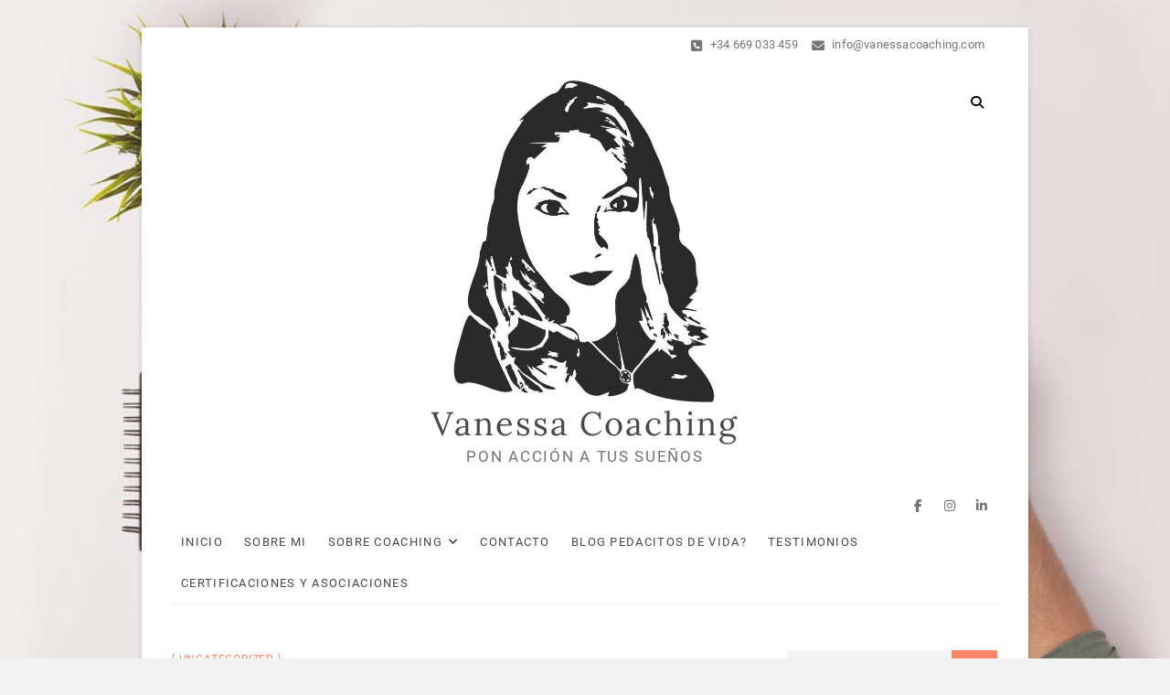

--- FILE ---
content_type: text/html; charset=UTF-8
request_url: https://www.vanessacoaching.com/que-te-moviliza/
body_size: 11382
content:
<!DOCTYPE html>
<html lang="es">
<head>
<meta charset="UTF-8" />
<link rel="profile" href="http://gmpg.org/xfn/11" />
	<link rel="pingback" href="https://www.vanessacoaching.com/xmlrpc.php">
<title>Que te moviliza? &#8211; Vanessa Coaching</title>
<meta name='robots' content='max-image-preview:large' />
<link rel='dns-prefetch' href='//s.w.org' />
<link rel="alternate" type="application/rss+xml" title="Vanessa Coaching &raquo; Feed" href="https://www.vanessacoaching.com/feed/" />
<link rel="alternate" type="application/rss+xml" title="Vanessa Coaching &raquo; Feed de los comentarios" href="https://www.vanessacoaching.com/comments/feed/" />
<link rel="alternate" type="application/rss+xml" title="Vanessa Coaching &raquo; Comentario Que te moviliza? del feed" href="https://www.vanessacoaching.com/que-te-moviliza/feed/" />
<script type="text/javascript">
window._wpemojiSettings = {"baseUrl":"https:\/\/s.w.org\/images\/core\/emoji\/14.0.0\/72x72\/","ext":".png","svgUrl":"https:\/\/s.w.org\/images\/core\/emoji\/14.0.0\/svg\/","svgExt":".svg","source":{"concatemoji":"https:\/\/www.vanessacoaching.com\/wp-includes\/js\/wp-emoji-release.min.js?ver=6.0.11"}};
/*! This file is auto-generated */
!function(e,a,t){var n,r,o,i=a.createElement("canvas"),p=i.getContext&&i.getContext("2d");function s(e,t){var a=String.fromCharCode,e=(p.clearRect(0,0,i.width,i.height),p.fillText(a.apply(this,e),0,0),i.toDataURL());return p.clearRect(0,0,i.width,i.height),p.fillText(a.apply(this,t),0,0),e===i.toDataURL()}function c(e){var t=a.createElement("script");t.src=e,t.defer=t.type="text/javascript",a.getElementsByTagName("head")[0].appendChild(t)}for(o=Array("flag","emoji"),t.supports={everything:!0,everythingExceptFlag:!0},r=0;r<o.length;r++)t.supports[o[r]]=function(e){if(!p||!p.fillText)return!1;switch(p.textBaseline="top",p.font="600 32px Arial",e){case"flag":return s([127987,65039,8205,9895,65039],[127987,65039,8203,9895,65039])?!1:!s([55356,56826,55356,56819],[55356,56826,8203,55356,56819])&&!s([55356,57332,56128,56423,56128,56418,56128,56421,56128,56430,56128,56423,56128,56447],[55356,57332,8203,56128,56423,8203,56128,56418,8203,56128,56421,8203,56128,56430,8203,56128,56423,8203,56128,56447]);case"emoji":return!s([129777,127995,8205,129778,127999],[129777,127995,8203,129778,127999])}return!1}(o[r]),t.supports.everything=t.supports.everything&&t.supports[o[r]],"flag"!==o[r]&&(t.supports.everythingExceptFlag=t.supports.everythingExceptFlag&&t.supports[o[r]]);t.supports.everythingExceptFlag=t.supports.everythingExceptFlag&&!t.supports.flag,t.DOMReady=!1,t.readyCallback=function(){t.DOMReady=!0},t.supports.everything||(n=function(){t.readyCallback()},a.addEventListener?(a.addEventListener("DOMContentLoaded",n,!1),e.addEventListener("load",n,!1)):(e.attachEvent("onload",n),a.attachEvent("onreadystatechange",function(){"complete"===a.readyState&&t.readyCallback()})),(e=t.source||{}).concatemoji?c(e.concatemoji):e.wpemoji&&e.twemoji&&(c(e.twemoji),c(e.wpemoji)))}(window,document,window._wpemojiSettings);
</script>
<style type="text/css">
img.wp-smiley,
img.emoji {
	display: inline !important;
	border: none !important;
	box-shadow: none !important;
	height: 1em !important;
	width: 1em !important;
	margin: 0 0.07em !important;
	vertical-align: -0.1em !important;
	background: none !important;
	padding: 0 !important;
}
</style>
	<link rel='stylesheet' id='wp-block-library-css'  href='https://www.vanessacoaching.com/wp-includes/css/dist/block-library/style.min.css?ver=6.0.11' type='text/css' media='all' />
<style id='global-styles-inline-css' type='text/css'>
body{--wp--preset--color--black: #000000;--wp--preset--color--cyan-bluish-gray: #abb8c3;--wp--preset--color--white: #ffffff;--wp--preset--color--pale-pink: #f78da7;--wp--preset--color--vivid-red: #cf2e2e;--wp--preset--color--luminous-vivid-orange: #ff6900;--wp--preset--color--luminous-vivid-amber: #fcb900;--wp--preset--color--light-green-cyan: #7bdcb5;--wp--preset--color--vivid-green-cyan: #00d084;--wp--preset--color--pale-cyan-blue: #8ed1fc;--wp--preset--color--vivid-cyan-blue: #0693e3;--wp--preset--color--vivid-purple: #9b51e0;--wp--preset--gradient--vivid-cyan-blue-to-vivid-purple: linear-gradient(135deg,rgba(6,147,227,1) 0%,rgb(155,81,224) 100%);--wp--preset--gradient--light-green-cyan-to-vivid-green-cyan: linear-gradient(135deg,rgb(122,220,180) 0%,rgb(0,208,130) 100%);--wp--preset--gradient--luminous-vivid-amber-to-luminous-vivid-orange: linear-gradient(135deg,rgba(252,185,0,1) 0%,rgba(255,105,0,1) 100%);--wp--preset--gradient--luminous-vivid-orange-to-vivid-red: linear-gradient(135deg,rgba(255,105,0,1) 0%,rgb(207,46,46) 100%);--wp--preset--gradient--very-light-gray-to-cyan-bluish-gray: linear-gradient(135deg,rgb(238,238,238) 0%,rgb(169,184,195) 100%);--wp--preset--gradient--cool-to-warm-spectrum: linear-gradient(135deg,rgb(74,234,220) 0%,rgb(151,120,209) 20%,rgb(207,42,186) 40%,rgb(238,44,130) 60%,rgb(251,105,98) 80%,rgb(254,248,76) 100%);--wp--preset--gradient--blush-light-purple: linear-gradient(135deg,rgb(255,206,236) 0%,rgb(152,150,240) 100%);--wp--preset--gradient--blush-bordeaux: linear-gradient(135deg,rgb(254,205,165) 0%,rgb(254,45,45) 50%,rgb(107,0,62) 100%);--wp--preset--gradient--luminous-dusk: linear-gradient(135deg,rgb(255,203,112) 0%,rgb(199,81,192) 50%,rgb(65,88,208) 100%);--wp--preset--gradient--pale-ocean: linear-gradient(135deg,rgb(255,245,203) 0%,rgb(182,227,212) 50%,rgb(51,167,181) 100%);--wp--preset--gradient--electric-grass: linear-gradient(135deg,rgb(202,248,128) 0%,rgb(113,206,126) 100%);--wp--preset--gradient--midnight: linear-gradient(135deg,rgb(2,3,129) 0%,rgb(40,116,252) 100%);--wp--preset--duotone--dark-grayscale: url('#wp-duotone-dark-grayscale');--wp--preset--duotone--grayscale: url('#wp-duotone-grayscale');--wp--preset--duotone--purple-yellow: url('#wp-duotone-purple-yellow');--wp--preset--duotone--blue-red: url('#wp-duotone-blue-red');--wp--preset--duotone--midnight: url('#wp-duotone-midnight');--wp--preset--duotone--magenta-yellow: url('#wp-duotone-magenta-yellow');--wp--preset--duotone--purple-green: url('#wp-duotone-purple-green');--wp--preset--duotone--blue-orange: url('#wp-duotone-blue-orange');--wp--preset--font-size--small: 13px;--wp--preset--font-size--medium: 20px;--wp--preset--font-size--large: 36px;--wp--preset--font-size--x-large: 42px;}.has-black-color{color: var(--wp--preset--color--black) !important;}.has-cyan-bluish-gray-color{color: var(--wp--preset--color--cyan-bluish-gray) !important;}.has-white-color{color: var(--wp--preset--color--white) !important;}.has-pale-pink-color{color: var(--wp--preset--color--pale-pink) !important;}.has-vivid-red-color{color: var(--wp--preset--color--vivid-red) !important;}.has-luminous-vivid-orange-color{color: var(--wp--preset--color--luminous-vivid-orange) !important;}.has-luminous-vivid-amber-color{color: var(--wp--preset--color--luminous-vivid-amber) !important;}.has-light-green-cyan-color{color: var(--wp--preset--color--light-green-cyan) !important;}.has-vivid-green-cyan-color{color: var(--wp--preset--color--vivid-green-cyan) !important;}.has-pale-cyan-blue-color{color: var(--wp--preset--color--pale-cyan-blue) !important;}.has-vivid-cyan-blue-color{color: var(--wp--preset--color--vivid-cyan-blue) !important;}.has-vivid-purple-color{color: var(--wp--preset--color--vivid-purple) !important;}.has-black-background-color{background-color: var(--wp--preset--color--black) !important;}.has-cyan-bluish-gray-background-color{background-color: var(--wp--preset--color--cyan-bluish-gray) !important;}.has-white-background-color{background-color: var(--wp--preset--color--white) !important;}.has-pale-pink-background-color{background-color: var(--wp--preset--color--pale-pink) !important;}.has-vivid-red-background-color{background-color: var(--wp--preset--color--vivid-red) !important;}.has-luminous-vivid-orange-background-color{background-color: var(--wp--preset--color--luminous-vivid-orange) !important;}.has-luminous-vivid-amber-background-color{background-color: var(--wp--preset--color--luminous-vivid-amber) !important;}.has-light-green-cyan-background-color{background-color: var(--wp--preset--color--light-green-cyan) !important;}.has-vivid-green-cyan-background-color{background-color: var(--wp--preset--color--vivid-green-cyan) !important;}.has-pale-cyan-blue-background-color{background-color: var(--wp--preset--color--pale-cyan-blue) !important;}.has-vivid-cyan-blue-background-color{background-color: var(--wp--preset--color--vivid-cyan-blue) !important;}.has-vivid-purple-background-color{background-color: var(--wp--preset--color--vivid-purple) !important;}.has-black-border-color{border-color: var(--wp--preset--color--black) !important;}.has-cyan-bluish-gray-border-color{border-color: var(--wp--preset--color--cyan-bluish-gray) !important;}.has-white-border-color{border-color: var(--wp--preset--color--white) !important;}.has-pale-pink-border-color{border-color: var(--wp--preset--color--pale-pink) !important;}.has-vivid-red-border-color{border-color: var(--wp--preset--color--vivid-red) !important;}.has-luminous-vivid-orange-border-color{border-color: var(--wp--preset--color--luminous-vivid-orange) !important;}.has-luminous-vivid-amber-border-color{border-color: var(--wp--preset--color--luminous-vivid-amber) !important;}.has-light-green-cyan-border-color{border-color: var(--wp--preset--color--light-green-cyan) !important;}.has-vivid-green-cyan-border-color{border-color: var(--wp--preset--color--vivid-green-cyan) !important;}.has-pale-cyan-blue-border-color{border-color: var(--wp--preset--color--pale-cyan-blue) !important;}.has-vivid-cyan-blue-border-color{border-color: var(--wp--preset--color--vivid-cyan-blue) !important;}.has-vivid-purple-border-color{border-color: var(--wp--preset--color--vivid-purple) !important;}.has-vivid-cyan-blue-to-vivid-purple-gradient-background{background: var(--wp--preset--gradient--vivid-cyan-blue-to-vivid-purple) !important;}.has-light-green-cyan-to-vivid-green-cyan-gradient-background{background: var(--wp--preset--gradient--light-green-cyan-to-vivid-green-cyan) !important;}.has-luminous-vivid-amber-to-luminous-vivid-orange-gradient-background{background: var(--wp--preset--gradient--luminous-vivid-amber-to-luminous-vivid-orange) !important;}.has-luminous-vivid-orange-to-vivid-red-gradient-background{background: var(--wp--preset--gradient--luminous-vivid-orange-to-vivid-red) !important;}.has-very-light-gray-to-cyan-bluish-gray-gradient-background{background: var(--wp--preset--gradient--very-light-gray-to-cyan-bluish-gray) !important;}.has-cool-to-warm-spectrum-gradient-background{background: var(--wp--preset--gradient--cool-to-warm-spectrum) !important;}.has-blush-light-purple-gradient-background{background: var(--wp--preset--gradient--blush-light-purple) !important;}.has-blush-bordeaux-gradient-background{background: var(--wp--preset--gradient--blush-bordeaux) !important;}.has-luminous-dusk-gradient-background{background: var(--wp--preset--gradient--luminous-dusk) !important;}.has-pale-ocean-gradient-background{background: var(--wp--preset--gradient--pale-ocean) !important;}.has-electric-grass-gradient-background{background: var(--wp--preset--gradient--electric-grass) !important;}.has-midnight-gradient-background{background: var(--wp--preset--gradient--midnight) !important;}.has-small-font-size{font-size: var(--wp--preset--font-size--small) !important;}.has-medium-font-size{font-size: var(--wp--preset--font-size--medium) !important;}.has-large-font-size{font-size: var(--wp--preset--font-size--large) !important;}.has-x-large-font-size{font-size: var(--wp--preset--font-size--x-large) !important;}
</style>
<link rel='stylesheet' id='contact-form-7-css'  href='https://www.vanessacoaching.com/wp-content/plugins/contact-form-7/includes/css/styles.css?ver=5.7.7' type='text/css' media='all' />
<link rel='stylesheet' id='excellent-style-css'  href='https://www.vanessacoaching.com/wp-content/themes/excellent/style.css?ver=6.0.11' type='text/css' media='all' />
<style id='excellent-style-inline-css' type='text/css'>
/* Slider Content With background color */
		.slider-content {
			background: rgba(255, 255, 255, 0.8) padding-box;
			border: 7px solid rgba(255, 255, 255, 0.4);
			padding: 20px 20px 25px;
		}/* Logo for high resolution screen(Use 2X size image) */
			.custom-logo-link .custom-logo {
				width: 50%;
			}

			@media only screen and (max-width: 767px) { 
				.custom-logo-link .custom-logo {
					width: 60%;
				}
			}

			@media only screen and (max-width: 480px) { 
				.custom-logo-link .custom-logo {
					width: 80%;
				}
			}
</style>
<link rel='stylesheet' id='font-awesome-css'  href='https://www.vanessacoaching.com/wp-content/themes/excellent/assets/font-awesome/css/all.min.css?ver=6.0.11' type='text/css' media='all' />
<link rel='stylesheet' id='excellent-animate-css'  href='https://www.vanessacoaching.com/wp-content/themes/excellent/assets/wow/css/animate.min.css?ver=6.0.11' type='text/css' media='all' />
<link rel='stylesheet' id='excellent-responsive-css'  href='https://www.vanessacoaching.com/wp-content/themes/excellent/css/responsive.css?ver=6.0.11' type='text/css' media='all' />
<link rel='stylesheet' id='excellent_google_fonts-css'  href='https://www.vanessacoaching.com/wp-content/fonts/fd84b9f1049ee8df3b9e1f0c6d6af0f7.css?ver=6.0.11' type='text/css' media='all' />
<script type='text/javascript' src='https://www.vanessacoaching.com/wp-includes/js/jquery/jquery.min.js?ver=3.6.0' id='jquery-core-js'></script>
<script type='text/javascript' src='https://www.vanessacoaching.com/wp-includes/js/jquery/jquery-migrate.min.js?ver=3.3.2' id='jquery-migrate-js'></script>
<!--[if lt IE 9]>
<script type='text/javascript' src='https://www.vanessacoaching.com/wp-content/themes/excellent/js/html5.js?ver=3.7.3' id='html5-js'></script>
<![endif]-->
<link rel="https://api.w.org/" href="https://www.vanessacoaching.com/wp-json/" /><link rel="alternate" type="application/json" href="https://www.vanessacoaching.com/wp-json/wp/v2/posts/7" /><link rel="EditURI" type="application/rsd+xml" title="RSD" href="https://www.vanessacoaching.com/xmlrpc.php?rsd" />
<link rel="wlwmanifest" type="application/wlwmanifest+xml" href="https://www.vanessacoaching.com/wp-includes/wlwmanifest.xml" /> 
<meta name="generator" content="WordPress 6.0.11" />
<link rel="canonical" href="https://www.vanessacoaching.com/que-te-moviliza/" />
<link rel='shortlink' href='https://www.vanessacoaching.com/?p=7' />
<link rel="alternate" type="application/json+oembed" href="https://www.vanessacoaching.com/wp-json/oembed/1.0/embed?url=https%3A%2F%2Fwww.vanessacoaching.com%2Fque-te-moviliza%2F" />
<link rel="alternate" type="text/xml+oembed" href="https://www.vanessacoaching.com/wp-json/oembed/1.0/embed?url=https%3A%2F%2Fwww.vanessacoaching.com%2Fque-te-moviliza%2F&#038;format=xml" />
	<meta name="viewport" content="width=device-width" />
	<style type="text/css">.recentcomments a{display:inline !important;padding:0 !important;margin:0 !important;}</style><style type="text/css" id="custom-background-css">
body.custom-background { background-image: url("https://www.vanessacoaching.com/wp-content/uploads/2017/05/background.jpg"); background-position: center center; background-size: cover; background-repeat: no-repeat; background-attachment: fixed; }
</style>
	<link rel="icon" href="https://www.vanessacoaching.com/wp-content/uploads/2017/07/cropped-Logo-negro-1-32x32.jpg" sizes="32x32" />
<link rel="icon" href="https://www.vanessacoaching.com/wp-content/uploads/2017/07/cropped-Logo-negro-1-192x192.jpg" sizes="192x192" />
<link rel="apple-touch-icon" href="https://www.vanessacoaching.com/wp-content/uploads/2017/07/cropped-Logo-negro-1-180x180.jpg" />
<meta name="msapplication-TileImage" content="https://www.vanessacoaching.com/wp-content/uploads/2017/07/cropped-Logo-negro-1-270x270.jpg" />
		<style type="text/css" id="wp-custom-css">
			#site-description{font-size: 17px;}		</style>
		</head>
<body class="post-template-default single single-post postid-7 single-format-standard custom-background wp-custom-logo wp-embed-responsive boxed-layout">
	<svg xmlns="http://www.w3.org/2000/svg" viewBox="0 0 0 0" width="0" height="0" focusable="false" role="none" style="visibility: hidden; position: absolute; left: -9999px; overflow: hidden;" ><defs><filter id="wp-duotone-dark-grayscale"><feColorMatrix color-interpolation-filters="sRGB" type="matrix" values=" .299 .587 .114 0 0 .299 .587 .114 0 0 .299 .587 .114 0 0 .299 .587 .114 0 0 " /><feComponentTransfer color-interpolation-filters="sRGB" ><feFuncR type="table" tableValues="0 0.49803921568627" /><feFuncG type="table" tableValues="0 0.49803921568627" /><feFuncB type="table" tableValues="0 0.49803921568627" /><feFuncA type="table" tableValues="1 1" /></feComponentTransfer><feComposite in2="SourceGraphic" operator="in" /></filter></defs></svg><svg xmlns="http://www.w3.org/2000/svg" viewBox="0 0 0 0" width="0" height="0" focusable="false" role="none" style="visibility: hidden; position: absolute; left: -9999px; overflow: hidden;" ><defs><filter id="wp-duotone-grayscale"><feColorMatrix color-interpolation-filters="sRGB" type="matrix" values=" .299 .587 .114 0 0 .299 .587 .114 0 0 .299 .587 .114 0 0 .299 .587 .114 0 0 " /><feComponentTransfer color-interpolation-filters="sRGB" ><feFuncR type="table" tableValues="0 1" /><feFuncG type="table" tableValues="0 1" /><feFuncB type="table" tableValues="0 1" /><feFuncA type="table" tableValues="1 1" /></feComponentTransfer><feComposite in2="SourceGraphic" operator="in" /></filter></defs></svg><svg xmlns="http://www.w3.org/2000/svg" viewBox="0 0 0 0" width="0" height="0" focusable="false" role="none" style="visibility: hidden; position: absolute; left: -9999px; overflow: hidden;" ><defs><filter id="wp-duotone-purple-yellow"><feColorMatrix color-interpolation-filters="sRGB" type="matrix" values=" .299 .587 .114 0 0 .299 .587 .114 0 0 .299 .587 .114 0 0 .299 .587 .114 0 0 " /><feComponentTransfer color-interpolation-filters="sRGB" ><feFuncR type="table" tableValues="0.54901960784314 0.98823529411765" /><feFuncG type="table" tableValues="0 1" /><feFuncB type="table" tableValues="0.71764705882353 0.25490196078431" /><feFuncA type="table" tableValues="1 1" /></feComponentTransfer><feComposite in2="SourceGraphic" operator="in" /></filter></defs></svg><svg xmlns="http://www.w3.org/2000/svg" viewBox="0 0 0 0" width="0" height="0" focusable="false" role="none" style="visibility: hidden; position: absolute; left: -9999px; overflow: hidden;" ><defs><filter id="wp-duotone-blue-red"><feColorMatrix color-interpolation-filters="sRGB" type="matrix" values=" .299 .587 .114 0 0 .299 .587 .114 0 0 .299 .587 .114 0 0 .299 .587 .114 0 0 " /><feComponentTransfer color-interpolation-filters="sRGB" ><feFuncR type="table" tableValues="0 1" /><feFuncG type="table" tableValues="0 0.27843137254902" /><feFuncB type="table" tableValues="0.5921568627451 0.27843137254902" /><feFuncA type="table" tableValues="1 1" /></feComponentTransfer><feComposite in2="SourceGraphic" operator="in" /></filter></defs></svg><svg xmlns="http://www.w3.org/2000/svg" viewBox="0 0 0 0" width="0" height="0" focusable="false" role="none" style="visibility: hidden; position: absolute; left: -9999px; overflow: hidden;" ><defs><filter id="wp-duotone-midnight"><feColorMatrix color-interpolation-filters="sRGB" type="matrix" values=" .299 .587 .114 0 0 .299 .587 .114 0 0 .299 .587 .114 0 0 .299 .587 .114 0 0 " /><feComponentTransfer color-interpolation-filters="sRGB" ><feFuncR type="table" tableValues="0 0" /><feFuncG type="table" tableValues="0 0.64705882352941" /><feFuncB type="table" tableValues="0 1" /><feFuncA type="table" tableValues="1 1" /></feComponentTransfer><feComposite in2="SourceGraphic" operator="in" /></filter></defs></svg><svg xmlns="http://www.w3.org/2000/svg" viewBox="0 0 0 0" width="0" height="0" focusable="false" role="none" style="visibility: hidden; position: absolute; left: -9999px; overflow: hidden;" ><defs><filter id="wp-duotone-magenta-yellow"><feColorMatrix color-interpolation-filters="sRGB" type="matrix" values=" .299 .587 .114 0 0 .299 .587 .114 0 0 .299 .587 .114 0 0 .299 .587 .114 0 0 " /><feComponentTransfer color-interpolation-filters="sRGB" ><feFuncR type="table" tableValues="0.78039215686275 1" /><feFuncG type="table" tableValues="0 0.94901960784314" /><feFuncB type="table" tableValues="0.35294117647059 0.47058823529412" /><feFuncA type="table" tableValues="1 1" /></feComponentTransfer><feComposite in2="SourceGraphic" operator="in" /></filter></defs></svg><svg xmlns="http://www.w3.org/2000/svg" viewBox="0 0 0 0" width="0" height="0" focusable="false" role="none" style="visibility: hidden; position: absolute; left: -9999px; overflow: hidden;" ><defs><filter id="wp-duotone-purple-green"><feColorMatrix color-interpolation-filters="sRGB" type="matrix" values=" .299 .587 .114 0 0 .299 .587 .114 0 0 .299 .587 .114 0 0 .299 .587 .114 0 0 " /><feComponentTransfer color-interpolation-filters="sRGB" ><feFuncR type="table" tableValues="0.65098039215686 0.40392156862745" /><feFuncG type="table" tableValues="0 1" /><feFuncB type="table" tableValues="0.44705882352941 0.4" /><feFuncA type="table" tableValues="1 1" /></feComponentTransfer><feComposite in2="SourceGraphic" operator="in" /></filter></defs></svg><svg xmlns="http://www.w3.org/2000/svg" viewBox="0 0 0 0" width="0" height="0" focusable="false" role="none" style="visibility: hidden; position: absolute; left: -9999px; overflow: hidden;" ><defs><filter id="wp-duotone-blue-orange"><feColorMatrix color-interpolation-filters="sRGB" type="matrix" values=" .299 .587 .114 0 0 .299 .587 .114 0 0 .299 .587 .114 0 0 .299 .587 .114 0 0 " /><feComponentTransfer color-interpolation-filters="sRGB" ><feFuncR type="table" tableValues="0.098039215686275 1" /><feFuncG type="table" tableValues="0 0.66274509803922" /><feFuncB type="table" tableValues="0.84705882352941 0.41960784313725" /><feFuncA type="table" tableValues="1 1" /></feComponentTransfer><feComposite in2="SourceGraphic" operator="in" /></filter></defs></svg><div id="page" class="site">
	<a class="skip-link screen-reader-text" href="#site-content-contain">Skip to content</a>
<!-- Masthead ============================================= -->
<header id="masthead" class="site-header" role="banner">
	<div class="custom-header">
		<div class="custom-header-media">
				</div>
	</div>
	<div class="top-bar">
		<div class="wrap">
			<aside id="text-2" class="widget widget_contact">			<div class="textwidget"><ul> <li><a title="Llámame" href="tel:+34669033459"><i class="fa fa-phone-square"></i> +34 669 033 459</a></li> <li><a title="Envíeme un email" href="mailto:info@vanessacoaching.com"><i class="fa fa-envelope-o"></i> info@vanessacoaching.com</a></li> </ul></div>
		</aside>		</div><!-- end .wrap -->
	</div><!-- end .top-bar -->
	<!-- Top Header============================================= -->
	<div class="top-header">
		<div class="wrap">
			<div id="site-branding"><a href="https://www.vanessacoaching.com/" class="custom-logo-link" rel="home"><img width="579" height="713" src="https://www.vanessacoaching.com/wp-content/uploads/2017/07/cropped-Logo-negro-2.jpg" class="custom-logo" alt="Vanessa Coaching" srcset="https://www.vanessacoaching.com/wp-content/uploads/2017/07/cropped-Logo-negro-2.jpg 579w, https://www.vanessacoaching.com/wp-content/uploads/2017/07/cropped-Logo-negro-2-244x300.jpg 244w" sizes="(max-width: 579px) 100vw, 579px" /></a> <h2 id="site-title"> 			<a href="https://www.vanessacoaching.com/" title="Vanessa Coaching" rel="home"> Vanessa Coaching </a>
			 </h2> <!-- end .site-title --> 			<div id="site-description"> PON ACCIÓN A TUS SUEÑOS </div> <!-- end #site-description -->
		</div>				<button id="search-toggle" class="header-search" type="button"></button>
				<div id="search-box" class="clearfix">
					<form class="search-form" action="https://www.vanessacoaching.com/" method="get">
		<input type="search" name="s" class="search-field" placeholder="Search &hellip;" autocomplete="off">
	<button type="submit" class="search-submit"><i class="fa fa-search"></i></button>
	</form> <!-- end .search-form -->				</div>  <!-- end #search-box -->
					</div>
	</div><!-- end .top-header -->
	<!-- Main Header============================================= -->
	<div id="sticky-header" class="clearfix">
		<div class="wrap">
			<div class="header-navigation-wrap">
			<div class="header-social-block">	<div class="social-links clearfix">
	<ul><li id="menu-item-72" class="menu-item menu-item-type-custom menu-item-object-custom menu-item-72"><a href="https://www.facebook.com/vanesa.santander"><span class="screen-reader-text">Facebook</span></a></li>
<li id="menu-item-71" class="menu-item menu-item-type-custom menu-item-object-custom menu-item-71"><a href="https://www.instagram.com/vanessacoaching/"><span class="screen-reader-text">Instagram</span></a></li>
<li id="menu-item-214" class="menu-item menu-item-type-custom menu-item-object-custom menu-item-214"><a href="https://www.linkedin.com/in/vanesa-santander-84425b144"><span class="screen-reader-text">Linkedin</span></a></li>
</ul>	</div><!-- end .social-links -->
	</div><!-- end .header-social-block -->			<!-- Main Nav ============================================= -->
					<h3 class="nav-site-title">
						<a href="https://www.vanessacoaching.com/" title="Vanessa Coaching">Vanessa Coaching</a>
					</h3>
							<nav id="site-navigation" class="main-navigation clearfix" role="navigation"  aria-label="Main Menu">
					<button class="menu-toggle" type="button" aria-controls="primary-menu" aria-expanded="false">
						<span class="line-one"></span>
						<span class="line-two"></span>
						<span class="line-three"></span>
					</button><!-- end .menu-toggle -->
					<ul id="primary-menu" class="menu nav-menu"><li id="menu-item-70" class="menu-item menu-item-type-post_type menu-item-object-page menu-item-home menu-item-70"><a href="https://www.vanessacoaching.com/">Inicio</a></li>
<li id="menu-item-28" class="menu-item menu-item-type-post_type menu-item-object-page menu-item-28"><a href="https://www.vanessacoaching.com/sobre-mi/">Sobre Mi</a></li>
<li id="menu-item-27" class="menu-item menu-item-type-post_type menu-item-object-page menu-item-has-children menu-item-27"><a href="https://www.vanessacoaching.com/sobre-coaching/">Sobre Coaching</a>
<ul class="sub-menu">
	<li id="menu-item-90" class="menu-item menu-item-type-post_type menu-item-object-page menu-item-90"><a href="https://www.vanessacoaching.com/coaching-personal/">Coaching Personal</a></li>
	<li id="menu-item-94" class="menu-item menu-item-type-post_type menu-item-object-page menu-item-94"><a href="https://www.vanessacoaching.com/coaching-ejecutivo-y-empresarial/">Coaching para Ejecutivos</a></li>
	<li id="menu-item-98" class="menu-item menu-item-type-post_type menu-item-object-page menu-item-98"><a href="https://www.vanessacoaching.com/coaching-de-equipos/">Coaching de Equipos</a></li>
</ul>
</li>
<li id="menu-item-26" class="menu-item menu-item-type-post_type menu-item-object-page menu-item-26"><a href="https://www.vanessacoaching.com/contacto/">Contacto</a></li>
<li id="menu-item-25" class="menu-item menu-item-type-post_type menu-item-object-page current_page_parent menu-item-25"><a href="https://www.vanessacoaching.com/blog/">Blog Pedacitos de Vida?</a></li>
<li id="menu-item-47" class="menu-item menu-item-type-post_type menu-item-object-page menu-item-47"><a href="https://www.vanessacoaching.com/testimonios/">Testimonios</a></li>
<li id="menu-item-260" class="menu-item menu-item-type-post_type menu-item-object-page menu-item-260"><a href="https://www.vanessacoaching.com/certificaciones-y-asociaciones/">Certificaciones y Asociaciones</a></li>
</ul>				</nav> <!-- end #site-navigation -->
							</div> <!-- end .header-navigation-wrap -->
		</div> <!-- end .wrap -->
	</div><!-- end #sticky-header -->
	<!-- Main Slider ============================================= -->
	</header> <!-- end #masthead -->
<!-- Main Page Start ============================================= -->
<div id="site-content-contain" class="site-content-contain">
	<div id="content" class="site-content">
<div class="wrap">
	<div id="primary" class="content-area">
		<main id="main" class="site-main" role="main">
							<article id="post-7" class="post-7 post type-post status-publish format-standard hentry category-uncategorized">
								<header class="entry-header">
										<div class="entry-meta">
														<span class="cat-links">
									<a href="https://www.vanessacoaching.com/category/uncategorized/" rel="category tag">Uncategorized</a>								</span>
								<!-- end .cat-links -->
													</div>
										<h1 class="entry-title">Que te moviliza?</h1> <!-- end.entry-title -->
										<div class="entry-meta">
						<span class="author vcard"><span>by</span><a href="https://www.vanessacoaching.com/author/admin/" title="Que te moviliza?">
						Vanesa </a></span>
						<span class="posted-on"><a title="9:16 pm" href="https://www.vanessacoaching.com/que-te-moviliza/">
						mayo 21, 2017 </a></span>
												<span class="comments"><i class="fa fa-comment-o"></i>
						<a href="https://www.vanessacoaching.com/que-te-moviliza/#comments">1 Comment</a> </span>
											</div><!-- end .entry-meta -->
									</header>
				<!-- end .entry-header -->
					<div class="entry-content">
							<p><a href="https://www.vanessacoaching.com/wp-content/uploads/2018/03/IMG_2242.jpg"><img class="alignleft size-thumbnail wp-image-267" src="https://www.vanessacoaching.com/wp-content/uploads/2018/03/IMG_2242-150x150.jpg" alt="" width="150" height="150" /></a><a href="https://www.vanessacoaching.com/wp-content/uploads/2017/07/bicycle-shadow-free-license-cc0.jpg"><img loading="lazy" class="wp-image-122 size-medium alignright" src="https://www.vanessacoaching.com/wp-content/uploads/2017/07/bicycle-shadow-free-license-cc0-233x300.jpg" alt="" width="233" height="300" srcset="https://www.vanessacoaching.com/wp-content/uploads/2017/07/bicycle-shadow-free-license-cc0-233x300.jpg 233w, https://www.vanessacoaching.com/wp-content/uploads/2017/07/bicycle-shadow-free-license-cc0-768x988.jpg 768w, https://www.vanessacoaching.com/wp-content/uploads/2017/07/bicycle-shadow-free-license-cc0-796x1024.jpg 796w" sizes="(max-width: 233px) 100vw, 233px" /></a>Últimamente me cruzo con muchas personas que van por la vida en automático, se levantan por la mañana, se lavan los dientes y se prepararan para comenzar sus ajetreados días. Comienzan a cumplir una a una sus «obligaciones» y en la mayoría, que seguro hay excepciones, se repite la misma frase » si me ganara la lotería!», » los pobres tenemos que trabajar, no nos queda otra», » que mal repartido está el mundo!», etc.</p>
<p>Debo reconocer que hasta hace relativamente poco tiempo yo misma pronunciaba esas frases, porque también IBA EN AUTOMÁTICO!</p>
<p>Una de las cosas que me ha regalado el coaching ha sido el identificarme en esos momentos y así poder, realizar el «cambio a manual», para poder vivir más cada momento afrontando lo que pase de manera más consciente y también enfocándolo desde varios ángulos diferentes, cosa de la que antes era completamente incapaz.</p>
<p>Cuando comencé toda esta andadura por el coaching&#8230;. la pregunta que me rondaba continuamente era, » y a vos? &#8230; que te moviliza? QUE ES LO QUE REALMENTE QUERÉS HACER CON TU VIDA?</p>
<p>La respuesta no me salió en ese instante, debo reconocer que fue algo que llevé en mi cabeza durante unos días, en los que indagué internamente, seriamente y decididamente&#8230;. Recuerdo haber estado bastante perdida por esos días, me estaba replanteando para donde quería llevar las riendas y la dirección de mi vida, porque lo que SI SABÍA&#8230;. era que las cosas no podían seguir igual.</p>
<p>Por esas cosas de la vida, que hay quien dice que son «las casualidades»,comienza a llegarme información y artículos de coaching,  ahí es cuando me picó el gusanillo y me comencé a informar de lo que era en realidad el coaching.</p>
<p>A los pocos meses me encontraba comenzando un proyecto maravilloso donde me encontré con gente increíble que andaría ese mismo camino conmigo, cada un@ a su manera y ritmo creceríamos, nos adentraríamos a un mundo lleno de cosas nuevas que descubriríamos de nosotros mismos, el camino ya estaba empezado.</p>
<p>Como todo proceso hubo dias muy productivos en aprendizaje y otros de los que nos ponían a prueba nuestras propias realidades, GRACIAS A ESOS DÍAS hoy estoy aquí.</p>
<p>Gracias a esos días en los que me enfrenté a mis miedos, a mis frustraciones verdaderas, a mis inseguridades, a esas creencias tan arraigadas que no me dejaban «cambiar a manual» y me limitaban SER LO QUE QUERÍA SER.</p>
<p>Gracias a todo este proceso he descubierto muchas cosas maravillosas en mi, que no sabía que tenía.. mi fuerza, mi energía, mi dedicación , mi potencial ilimitado para ser todo lo que yo decida ser.Muchas cosas que ni sabia que podía cambiar y mejorar&#8230;. pero sobre todo descubrí QUE ERA LO QUE ME MOVILIZABA!</p>
<p>No hay coaching sin acción!! Por lo que me puse a realizar nuevas tareas para enfocar y redireccionar mi vida, me deje fluir libremente pero con el firme propósito de hacerlo desde lo que mi esencia me dictaba, dejando atrás por fin todo lo que pudiera obstaculizar mi evolución ( lo que vayan a decir los demás de mí,lo que mis amigos y familiares piensen, lo que yo misma pensaba cuando «entraba en modo víctima»&#8230;. si VÍCTIMA,pero de eso hablaré en otro momento!! Que da para mucho!</p>
<p>Descubrí que me moviliza ayudar a las personas a «ordenar de alguna manera » sus vidas, descubrí que me encanta escuchar y poder mostrarte una realidad diferente a la que ahora mismo puedes ver , descubrí la vocación de mi vida, descubrí que es tan potente la evolución en el coaching!!!!! Que aquí me quedo señores! Aquí seguiré formándome para ser cada día mejor, para llegar a más gente, para que veas en mí el ejemplo claro de que el coaching es ACCIÓN Y RESULTADO.</p>
<p>A día de hoy estoy repleta de proyectos que iré poniendo en marcha de a poco, porque soy de las que les gusta disfrutar del camino!!</p>
<p>Te invito a que te tomes un tiempo para vos! Y así descubras Que es lo que te moviliza!</p>
<p>QUE ES LO QUE REALMENTE TE HACE FELIZ?</p>
<p>«PON ACCIÓN A TUS SUEÑOS!» Que yo te acompañaré!</p>
<p><a href="https://www.vanessacoaching.com/wp-content/uploads/2017/07/Logo-negro.jpg"><img loading="lazy" class="alignnone size-large wp-image-180" src="https://www.vanessacoaching.com/wp-content/uploads/2017/07/Logo-negro-1024x297.jpg" alt="" width="790" height="229" srcset="https://www.vanessacoaching.com/wp-content/uploads/2017/07/Logo-negro-1024x297.jpg 1024w, https://www.vanessacoaching.com/wp-content/uploads/2017/07/Logo-negro-300x87.jpg 300w, https://www.vanessacoaching.com/wp-content/uploads/2017/07/Logo-negro-768x223.jpg 768w" sizes="(max-width: 790px) 100vw, 790px" /></a></p>
<p>&nbsp;</p>
<p>&nbsp;</p>
			
					</div><!-- end .entry-content -->
				</article><!-- end .post -->
				
<div id="comments" class="comments-area">
		<h2 class="comments-title">
	One Reply to &ldquo;Que te moviliza?&rdquo;	</h2>
	<ol class="comment-list">
			<li id="comment-2" class="comment even thread-even depth-1">
			<article id="div-comment-2" class="comment-body">
				<footer class="comment-meta">
					<div class="comment-author vcard">
						<img alt='' src='https://secure.gravatar.com/avatar/f89a45a3a1c9c149e21ce8f0fdd21246?s=56&#038;d=mm&#038;r=g' srcset='https://secure.gravatar.com/avatar/f89a45a3a1c9c149e21ce8f0fdd21246?s=112&#038;d=mm&#038;r=g 2x' class='avatar avatar-56 photo' height='56' width='56' loading='lazy'/>						<b class="fn">Beatriz Silva</b> <span class="says">dice:</span>					</div><!-- .comment-author -->

					<div class="comment-metadata">
						<a href="https://www.vanessacoaching.com/que-te-moviliza/#comment-2"><time datetime="2017-05-22T09:39:29+02:00">mayo 22, 2017 a las 9:39 am</time></a>					</div><!-- .comment-metadata -->

									</footer><!-- .comment-meta -->

				<div class="comment-content">
					<p>Me moviliza investigar, aprender y luego enseñar todo lo q me vibre relacionado con la evolución personal interna, o almica.<br />
Te felicito x tu labor y se q me vendrá muy bien tu ayuda para poner en acción mis sueños.<br />
Un abrazo ?<br />
Beatriz</p>
				</div><!-- .comment-content -->

				<div class="reply"><a rel='nofollow' class='comment-reply-link' href='https://www.vanessacoaching.com/que-te-moviliza/?replytocom=2#respond' data-commentid="2" data-postid="7" data-belowelement="div-comment-2" data-respondelement="respond" data-replyto="Responder a Beatriz Silva" aria-label='Responder a Beatriz Silva'>Responder</a></div>			</article><!-- .comment-body -->
		</li><!-- #comment-## -->
	</ol> <!-- .comment-list -->
					<div id="respond" class="comment-respond">
		<h3 id="reply-title" class="comment-reply-title">Deja una respuesta <small><a rel="nofollow" id="cancel-comment-reply-link" href="/que-te-moviliza/#respond" style="display:none;">Cancelar la respuesta</a></small></h3><form action="https://www.vanessacoaching.com/wp-comments-post.php" method="post" id="commentform" class="comment-form" novalidate><p class="comment-notes"><span id="email-notes">Tu dirección de correo electrónico no será publicada.</span> <span class="required-field-message" aria-hidden="true">Los campos obligatorios están marcados con <span class="required" aria-hidden="true">*</span></span></p><p class="comment-form-comment"><label for="comment">Comentario <span class="required" aria-hidden="true">*</span></label> <textarea id="comment" name="comment" cols="45" rows="8" maxlength="65525" required></textarea></p><p class="comment-form-author"><label for="author">Nombre <span class="required" aria-hidden="true">*</span></label> <input id="author" name="author" type="text" value="" size="30" maxlength="245" required /></p>
<p class="comment-form-email"><label for="email">Correo electrónico <span class="required" aria-hidden="true">*</span></label> <input id="email" name="email" type="email" value="" size="30" maxlength="100" aria-describedby="email-notes" required /></p>
<p class="comment-form-url"><label for="url">Web</label> <input id="url" name="url" type="url" value="" size="30" maxlength="200" /></p>
<p class="comment-form-cookies-consent"><input id="wp-comment-cookies-consent" name="wp-comment-cookies-consent" type="checkbox" value="yes" /> <label for="wp-comment-cookies-consent">Guarda mi nombre, correo electrónico y web en este navegador para la próxima vez que comente.</label></p>
<p class="form-submit"><input name="submit" type="submit" id="submit" class="submit" value="Publicar el comentario" /> <input type='hidden' name='comment_post_ID' value='7' id='comment_post_ID' />
<input type='hidden' name='comment_parent' id='comment_parent' value='0' />
</p><p style="display: none;"><input type="hidden" id="akismet_comment_nonce" name="akismet_comment_nonce" value="04ebd5776a" /></p><p style="display: none !important;" class="akismet-fields-container" data-prefix="ak_"><label>&#916;<textarea name="ak_hp_textarea" cols="45" rows="8" maxlength="100"></textarea></label><input type="hidden" id="ak_js_1" name="ak_js" value="91"/><script>document.getElementById( "ak_js_1" ).setAttribute( "value", ( new Date() ).getTime() );</script></p></form>	</div><!-- #respond -->
	</div> <!-- .comments-area -->
	<nav class="navigation post-navigation" aria-label="Entradas">
		<h2 class="screen-reader-text">Navegación de entradas</h2>
		<div class="nav-links"><div class="nav-next"><a href="https://www.vanessacoaching.com/y-tu-pides-ayuda/" rel="next"><span class="meta-nav" aria-hidden="true">Next</span> <span class="screen-reader-text">Next post:</span> <span class="post-title">Y tú?? Pides ayuda?</span></a></div></div>
	</nav>		</main><!-- end #main -->
	</div> <!-- #primary -->

<aside id="secondary" class="widget-area">
    <aside id="search-2" class="widget widget_search"><form class="search-form" action="https://www.vanessacoaching.com/" method="get">
		<input type="search" name="s" class="search-field" placeholder="Search &hellip;" autocomplete="off">
	<button type="submit" class="search-submit"><i class="fa fa-search"></i></button>
	</form> <!-- end .search-form --></aside>
		<aside id="recent-posts-2" class="widget widget_recent_entries">
		<h2 class="widget-title">Entradas recientes</h2>
		<ul>
											<li>
					<a href="https://www.vanessacoaching.com/una-vida-feliz-no-se-encuentra-se-hace/">“Una Vida Feliz No Se Encuentra&#8230; SE HACE”</a>
									</li>
											<li>
					<a href="https://www.vanessacoaching.com/mi-proposito/">Mi propósito</a>
									</li>
											<li>
					<a href="https://www.vanessacoaching.com/una-palabra-magica/">Una palabra mágica</a>
									</li>
											<li>
					<a href="https://www.vanessacoaching.com/somos-radios/">Somos radios!</a>
									</li>
											<li>
					<a href="https://www.vanessacoaching.com/las-sesiones/">Las sesiones</a>
									</li>
					</ul>

		</aside><aside id="recent-comments-2" class="widget widget_recent_comments"><h2 class="widget-title">Comentarios recientes</h2><ul id="recentcomments"><li class="recentcomments"><span class="comment-author-link"><a href='https://www.vanessacoaching.com' rel='external nofollow ugc' class='url'>Vanesa</a></span> en <a href="https://www.vanessacoaching.com/mi-proposito/#comment-18">Mi propósito</a></li><li class="recentcomments"><span class="comment-author-link">Mario</span> en <a href="https://www.vanessacoaching.com/mi-proposito/#comment-17">Mi propósito</a></li><li class="recentcomments"><span class="comment-author-link"><a href='https://www.vanessacoaching.com' rel='external nofollow ugc' class='url'>Vanesa</a></span> en <a href="https://www.vanessacoaching.com/somos-radios/#comment-9">Somos radios!</a></li><li class="recentcomments"><span class="comment-author-link">Gotzone</span> en <a href="https://www.vanessacoaching.com/somos-radios/#comment-8">Somos radios!</a></li><li class="recentcomments"><span class="comment-author-link"><a href='https://www.vanessacoaching.com' rel='external nofollow ugc' class='url'>Vanesa</a></span> en <a href="https://www.vanessacoaching.com/y-tu-pides-ayuda/#comment-6">Y tú?? Pides ayuda?</a></li></ul></aside><aside id="archives-2" class="widget widget_archive"><h2 class="widget-title">Archivos</h2>
			<ul>
					<li><a href='https://www.vanessacoaching.com/2018/06/'>junio 2018</a></li>
	<li><a href='https://www.vanessacoaching.com/2018/01/'>enero 2018</a></li>
	<li><a href='https://www.vanessacoaching.com/2017/11/'>noviembre 2017</a></li>
	<li><a href='https://www.vanessacoaching.com/2017/10/'>octubre 2017</a></li>
	<li><a href='https://www.vanessacoaching.com/2017/06/'>junio 2017</a></li>
	<li><a href='https://www.vanessacoaching.com/2017/05/'>mayo 2017</a></li>
			</ul>

			</aside><aside id="categories-2" class="widget widget_categories"><h2 class="widget-title">Categorías</h2>
			<ul>
					<li class="cat-item cat-item-5"><a href="https://www.vanessacoaching.com/category/pedacitos-de-vida/">&quot; Pedacitos De Vida&quot;</a>
</li>
	<li class="cat-item cat-item-1"><a href="https://www.vanessacoaching.com/category/uncategorized/">Uncategorized</a>
</li>
			</ul>

			</aside><aside id="meta-2" class="widget widget_meta"><h2 class="widget-title">Meta</h2>
		<ul>
						<li><a href="https://www.vanessacoaching.com/wp-login.php">Acceder</a></li>
			<li><a href="https://www.vanessacoaching.com/feed/">Feed de entradas</a></li>
			<li><a href="https://www.vanessacoaching.com/comments/feed/">Feed de comentarios</a></li>

			<li><a href="https://es.wordpress.org/">WordPress.org</a></li>
		</ul>

		</aside></aside><!-- end #secondary -->
</div><!-- end .wrap -->
</div><!-- end #content -->
<!-- Footer Start ============================================= -->
<footer id="colophon" class="site-footer" role="contentinfo">
	<div class="site-info" >
	<div class="wrap">
		<div class="social-links clearfix">
	<ul><li class="menu-item menu-item-type-custom menu-item-object-custom menu-item-72"><a href="https://www.facebook.com/vanesa.santander"><span class="screen-reader-text">Facebook</span></a></li>
<li class="menu-item menu-item-type-custom menu-item-object-custom menu-item-71"><a href="https://www.instagram.com/vanessacoaching/"><span class="screen-reader-text">Instagram</span></a></li>
<li class="menu-item menu-item-type-custom menu-item-object-custom menu-item-214"><a href="https://www.linkedin.com/in/vanesa-santander-84425b144"><span class="screen-reader-text">Linkedin</span></a></li>
</ul>	</div><!-- end .social-links -->
	<div class="copyright">&copy; 2026 			<a title="Vanessa Coaching" target="_blank" href="https://www.vanessacoaching.com/">Vanessa Coaching</a> | 
							Designed by: <a title="Theme Freesia" target="_blank" href="https://themefreesia.com">Theme Freesia</a> | 
							Powered by: <a title="WordPress" target="_blank" href="https://wordpress.org">WordPress</a>
						</div>
					<div style="clear:both;"></div>
		</div> <!-- end .wrap -->
	</div> <!-- end .site-info -->
				<button class="go-to-top" type="button">
				<span class="icon-bg"></span>
				<span class="back-to-top-text">Top</span>
				<i class="fa fa-angle-up back-to-top-icon"></i>
			</button>
	</footer> <!-- end #colophon -->
</div><!-- end .site-content-contain -->
</div><!-- end #page -->
<script type='text/javascript' src='https://www.vanessacoaching.com/wp-content/plugins/contact-form-7/includes/swv/js/index.js?ver=5.7.7' id='swv-js'></script>
<script type='text/javascript' id='contact-form-7-js-extra'>
/* <![CDATA[ */
var wpcf7 = {"api":{"root":"https:\/\/www.vanessacoaching.com\/wp-json\/","namespace":"contact-form-7\/v1"}};
/* ]]> */
</script>
<script type='text/javascript' src='https://www.vanessacoaching.com/wp-content/plugins/contact-form-7/includes/js/index.js?ver=5.7.7' id='contact-form-7-js'></script>
<script type='text/javascript' src='https://www.vanessacoaching.com/wp-content/themes/excellent/js/excellent-main.js?ver=6.0.11' id='excellent-main-js'></script>
<script type='text/javascript' src='https://www.vanessacoaching.com/wp-content/themes/excellent/assets/sticky/jquery.sticky.min.js?ver=6.0.11' id='jquery-sticky-js'></script>
<script type='text/javascript' src='https://www.vanessacoaching.com/wp-content/themes/excellent/assets/sticky/sticky-settings.js?ver=6.0.11' id='excellent-sticky-settings-js'></script>
<script type='text/javascript' src='https://www.vanessacoaching.com/wp-content/themes/excellent/js/jquery.flexslider.js?ver=6.0.11' id='jquery-flexslider-js'></script>
<script type='text/javascript' id='excellent-slider-js-extra'>
/* <![CDATA[ */
var excellent_slider_value = {"excellent_animation_effect":"slide","excellent_slideshowSpeed":"5000","excellent_animationSpeed":"700","excellent_direction":"horizontal"};
/* ]]> */
</script>
<script type='text/javascript' src='https://www.vanessacoaching.com/wp-content/themes/excellent/js/flexslider-setting.js?ver=6.0.11' id='excellent-slider-js'></script>
<script type='text/javascript' src='https://www.vanessacoaching.com/wp-content/themes/excellent/assets/wow/js/wow.min.js?ver=6.0.11' id='wow-js'></script>
<script type='text/javascript' src='https://www.vanessacoaching.com/wp-content/themes/excellent/assets/wow/js/wow-settings.js?ver=6.0.11' id='wow-settings-js'></script>
<script type='text/javascript' src='https://www.vanessacoaching.com/wp-content/themes/excellent/js/navigation.js?ver=6.0.11' id='excellent-navigation-js'></script>
<script type='text/javascript' src='https://www.vanessacoaching.com/wp-content/themes/excellent/js/skip-link-focus-fix.js?ver=6.0.11' id='excellent-skip-link-focus-fix-js'></script>
<script type='text/javascript' src='https://www.vanessacoaching.com/wp-includes/js/comment-reply.min.js?ver=6.0.11' id='comment-reply-js'></script>
<script defer type='text/javascript' src='https://www.vanessacoaching.com/wp-content/plugins/akismet/_inc/akismet-frontend.js?ver=1762971657' id='akismet-frontend-js'></script>
</body>
</html>